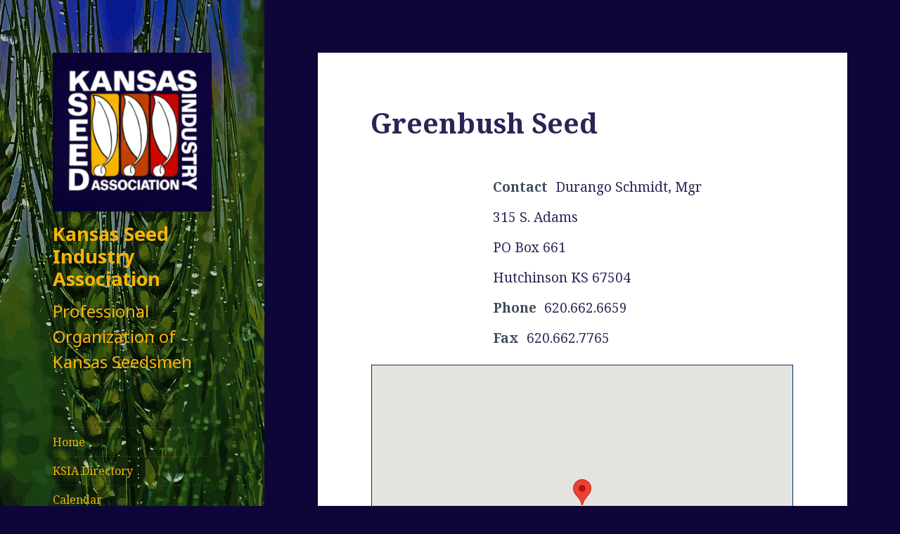

--- FILE ---
content_type: text/css
request_url: https://kansasseed.net/wp-content/themes/twentyfifteen-child/style.css?ver=1.0.0
body_size: 95
content:
/*
 Theme Name:     Twenty Fifteen Child
 Theme URI:      https://wordpress.org/themes/twentyfifteen/
 Description:    Twenty Fifteen Child Theme
 Author:         Matthew Lobmeyer
 Author URI:     https://www.lobmeyerseed.com
 Template:       twentyfifteen
 Version:        1.0.0
*/
 
 
/* =Theme customization starts here
------------------------------------------------------- */


.site-description {
	
	font-size: 24px;
	font-size: 2.4rem;
	opacity: 1;
}

.entry-content a {
    border: none;
    color: #d00200; 
   
}

.entry-content a:visited {
    border: none;
    color: #c03d01; 
   
}

.entry-content a:hover {
    border: none;
    color: #fcb600; 
   
}